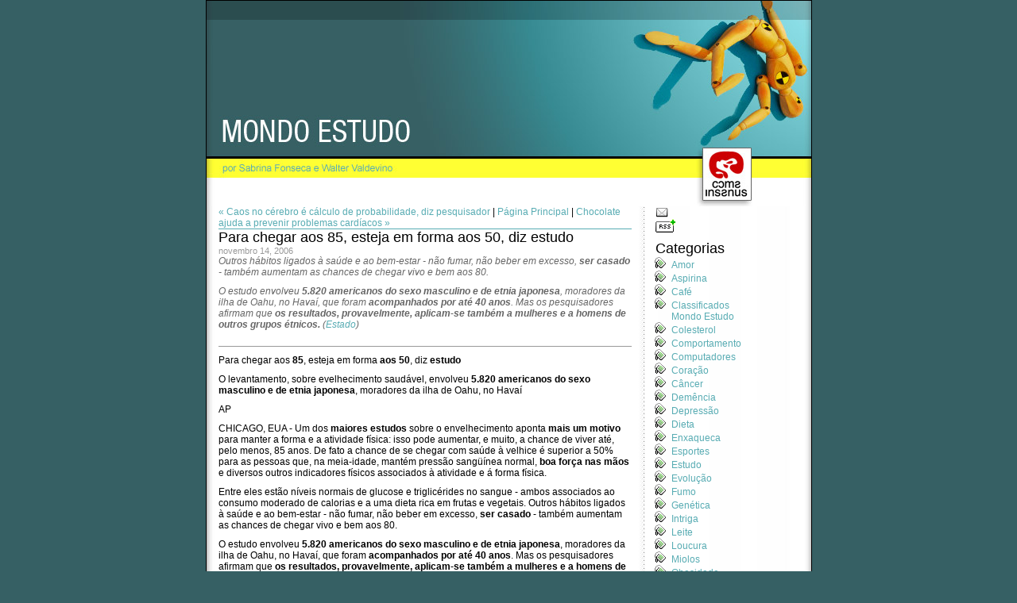

--- FILE ---
content_type: text/html
request_url: http://www.insanus.org/mondoestudo/2006/11/para_chegar_aos_85_esteja_em_f.html
body_size: 4225
content:
<!DOCTYPE html PUBLIC "-//W3C//DTD XHTML 1.0 Transitional//EN" "http://www.w3.org/TR/xhtml1/DTD/xhtml1-transitional.dtd">
<html xmlns="http://www.w3.org/1999/xhtml">
<head>
   <meta http-equiv="Content-Type" content="text/html; charset=iso-8859-1" />
   <meta name="generator" content="Movable Type 3.32" />
   <base href="http://www.insanus.org/mondoestudo/" />

   <link rel="stylesheet" href="http://www.insanus.org/mondoestudo/styles-site.css" type="text/css" />
   <link rel="alternate" type="application/atom+xml" title="Atom" href="http://www.insanus.org/mondoestudo/atom.xml" />
   <link rel="alternate" type="application/rss+xml" title="RSS 2.0" href="http://www.insanus.org/mondoestudo/index.xml" />
	<link rel="shortcut icon" href="favicon.gif" />
   <title>Mondo Estudo: Para chegar aos 85, esteja em forma aos 50, diz estudo</title>
	
   <link rel="start" href="http://www.insanus.org/mondoestudo/" title="Home" />
   <link rel="prev" href="http://www.insanus.org/mondoestudo/2006/11/caos_no_cerebro_e_calculo_de_p.html" title="Caos no cérebro é cálculo de probabilidade, diz pesquisador" />
   <link rel="next" href="http://www.insanus.org/mondoestudo/2006/11/chocolate_ajuda_a_prevenir_pro.html" title="Chocolate ajuda a prevenir problemas cardíacos" />

   <!--
<rdf:RDF xmlns:rdf="http://www.w3.org/1999/02/22-rdf-syntax-ns#"
         xmlns:trackback="http://madskills.com/public/xml/rss/module/trackback/"
         xmlns:dc="http://purl.org/dc/elements/1.1/">
<rdf:Description
    rdf:about="http://www.insanus.org/mondoestudo/2006/11/para_chegar_aos_85_esteja_em_f.html"
    trackback:ping="http://www.insanus.org/mt/mt-pinga.cgi/16316"
    dc:title="Para chegar aos 85, esteja em forma aos 50, diz estudo"
    dc:identifier="http://www.insanus.org/mondoestudo/2006/11/para_chegar_aos_85_esteja_em_f.html"
    dc:subject="Estudo"
    dc:description="Outros hábitos ligados à saúde e ao bem-estar - não fumar, não beber em excesso, ser casado - também aumentam as chances de chegar vivo e bem aos 80. O estudo envolveu 5.820 americanos do sexo masculino e de etnia..."
    dc:creator="Walter Valdevino"
    dc:date="2006-11-14T20:50:50-02:00" />
</rdf:RDF>
-->


   

   <script type="text/javascript" src="http://www.insanus.org/mondoestudo/mt-site.js"></script>
</head>
<body>
<!--content-->
<div id="content">

<!--header-->
<div id="header">
<h1><a href="http://www.insanus.org/mondoestudo/" accesskey="1">Mondo Estudo</a></h1>
<h2>um blog sobre estoooooodos - por Sabrina Fonseca e Walter Valdevino</h2>
<a href="http://www.insanus.org/mondoestudo/" target="_top"><img src="images/header1.jpg" width="261" height="259" alt="" /><img src="images/header2.jpg" width="289" height="259" alt="" /></a><img src="images/header3.jpg" width="211" height="259" alt=""  usemap="#Map" /><map name="Map" id="Map"><area shape="rect" coords="72,181,139,255" href="http://www.insanus.org/" /></map></div>
<!--/header-->

<!--body-->
<div id="body">

<!--blog-->
<div id="blog">
	
	<p><!--navigation-->
	<a href="http://www.insanus.org/mondoestudo/2006/11/caos_no_cerebro_e_calculo_de_p.html">&laquo; Caos no cérebro é cálculo de probabilidade, diz pesquisador</a> |
	<a href="http://www.insanus.org/mondoestudo/">Página Principal</a>
	| <a href="http://www.insanus.org/mondoestudo/2006/11/chocolate_ajuda_a_prevenir_pro.html">Chocolate ajuda a prevenir problemas cardíacos &raquo;</a>
	</p><!--/navigation-->
	
	
	<div class="post">
	<a id="a018845"></a>
	
	<h1>Para chegar aos 85, esteja em forma aos 50, diz estudo</h1>
	<p class="post_small">novembro 14, 2006</p>
	<div class="post_excerpt">
		<p>Outros hábitos ligados à saúde e ao bem-estar - não fumar, não beber em excesso, <strong>ser casado</strong> - também aumentam as chances de chegar vivo e bem aos 80.</p>

<p>O estudo envolveu <strong>5.820 americanos do sexo masculino e de etnia japonesa</strong>, moradores da ilha de Oahu, no Havaí, que foram <strong>acompanhados por até 40 anos</strong>. Mas os pesquisadores afirmam que <strong>os resultados, provavelmente, aplicam-se também a mulheres e a homens de outros grupos étnicos.</strong> (<a href="http://www.estadao.com.br/ciencia/noticias/2006/nov/14/274.htm?RSS">Estado</a>)</p></div>
                <div id="more" class="entry_more"><p>Para chegar aos <strong>85</strong>, esteja em forma <strong>aos 50</strong>, diz <strong>estudo</strong></p>

<p>O levantamento, sobre evelhecimento saudável, envolveu <strong>5.820 americanos do sexo masculino e de etnia japonesa</strong>, moradores da ilha de Oahu, no Havaí</p>

<p>AP</p>

<p>CHICAGO, EUA - Um dos <strong>maiores estudos</strong> sobre o envelhecimento aponta <strong>mais um motivo</strong> para manter a forma e a atividade física: isso pode aumentar, e muito, a chance de viver até, pelo menos, 85 anos. De fato a chance de se chegar com saúde à velhice é superior a 50% para as pessoas que, na meia-idade, mantém pressão sangüínea normal, <strong>boa força nas mãos</strong> e diversos outros indicadores físicos associados à atividade e á forma física.</p>

<p>Entre eles estão níveis normais de glucose e triglicérides no sangue - ambos associados ao consumo moderado de calorias e a uma dieta rica em frutas e vegetais. Outros hábitos ligados à saúde e ao bem-estar - não fumar, não beber em excesso, <strong>ser casado</strong> - também aumentam as chances de chegar vivo e bem aos 80.</p>

<p>O estudo envolveu <strong>5.820 americanos do sexo masculino e de etnia japonesa</strong>, moradores da ilha de Oahu, no Havaí, que foram <strong>acompanhados por até 40 anos</strong>. Mas os pesquisadores afirmam que <strong>os resultados, provavelmente, aplicam-se também a mulheres e a homens de outros grupos étnicos.</strong></p>

<p>"Parece haver muita coisa que podemos fazer para modificar o risco e aumentar as chances de envelhecer de modo saudável", disse o principal autor do trabalho, Bradley Willcox, do Instituto de Pesquisa em Saúde do Pacífico, baseado em Honolulu. "A notícia é boa porque dá uma meta se quisermos ser saudáveis numa idade avançada".</p>

<p>Os resultados serão publicados na edição desta quarta-feira do Journal of the American Medical Association.</p>

<p>Os participantes do estudo tinham 50 anos, em média, quando a pesquisa começou; <strong>58% morreram antes dos 85 anos</strong>. A saúde dos voluntários foi avaliada em intervalos de oito anos. Onze por cento - 655 homens - atingiram o que os pesquisadores chamaram de "<strong>sobrevivência excepcional</strong>": chegaram aos 85 anos sem nenhuma deficiência física ou mental, incluindo <strong>câncer, doença cardíaca, derrame, doença pulmonar, Parkinson e diabete.</strong></p>

<p>Os homens que não apresentavam nenhum dos nove fatores de risco da meia-idade tiveram 70% de chance de chegar aos 85, e 55% de chance de atingir o nível de "sobrevivência excepcional".</p>

<p>Em contraste, aqueles com seis ou mais fatores de risco na meia-idade tiveram 22% de chance de chegar aos 85 e menos de 10% de atingir o nível excepcional.</p>

<p>Os nove fatores de risco são: <strong>estar acima do peso, definido como um índice de massa corporal de 25 ou mais; ter alto nível de glucose no sangue; ter alto nível de triglicérides; pressão alta; pouca força na mão - ser incapaz de gerar pressão de, no mínimo, 40 kg num dispositivo manual; fumar; consumir três ou mais drinques com álcool ao dia; não ter completado o ensino médio; ser solteiro.</strong> (<a href="http://www.estadao.com.br/ciencia/noticias/2006/nov/14/274.htm?RSS">Estado</a>)</p></div>
	
			<p class="post_small">
			<img src="images/li_autor.gif" width="16" height="16" alt="" /> Walter Valdevino
			<img src="images/li_categorias.gif" width="14" height="14" alt="" />  <a href="http://www.insanus.org/mondoestudo/colesterol/">Colesterol</a>
			,  <a href="http://www.insanus.org/mondoestudo/comportamento/">Comportamento</a>
			,  <a href="http://www.insanus.org/mondoestudo/coracao/">Coração</a>
			,  <a href="http://www.insanus.org/mondoestudo/cancer/">Câncer</a>
			,  <a href="http://www.insanus.org/mondoestudo/dieta/">Dieta</a>
			,  <a href="http://www.insanus.org/mondoestudo/estudo/">Estudo</a>
			,  <a href="http://www.insanus.org/mondoestudo/fumo/">Fumo</a>
			,  <a href="http://www.insanus.org/mondoestudo/obesidade/">Obesidade</a>
			
			 <a href="http://www.insanus.org/mt/mt-diga.cgi?entry_id=18845" onclick="OpenComments(this.href); return false"><img src="images/li_comments.gif" width="14" height="14" alt="Comentários (0)" /></a> <a href="http://www.insanus.org/mt/mt-diga.cgi?entry_id=18845" onclick="OpenComments(this.href); return false">Comentários (0)</a> 
 			</p><br /><br />
	</div>
	
</div><!--/blog-->

<!--blogroll-->
<div id="blogroll">

<script language=javascript>
  <!--
  var contact = "<img src=images/li_mail.gif alt='E-mail'/>"
  var email = "mondoestudo"
  var emailHost = "gmail.com"
  document.write("<a href=" + "mail" + "to:" + email + "@" + emailHost+ ">" + contact + "</a>")
  //--></script>
	<br />
	<a href="http://www.insanus.org/mondoestudo/atom.xml"><img src="images/li_rss.gif" width="25" height="17" alt="" /></a>
	<br clear="all" />

	<!--categorias-->
		<div>
		<h1>Categorias</h1>
				<ul class="categorias">
					<li><a href="http://www.insanus.org/mondoestudo/amor/" title="">Amor</a>
			
			
			
			</li>
		
				
					<li><a href="http://www.insanus.org/mondoestudo/aspirina/" title="">Aspirina</a>
			
			
			
			</li>
		
				
					<li><a href="http://www.insanus.org/mondoestudo/cafe/" title="">Café</a>
			
			
			
			</li>
		
				
					<li><a href="http://www.insanus.org/mondoestudo/classificados_mondo_estudo/" title="">Classificados Mondo Estudo</a>
			
			
			
			</li>
		
				
					<li><a href="http://www.insanus.org/mondoestudo/colesterol/" title="">Colesterol</a>
			
			
			
			</li>
		
				
					<li><a href="http://www.insanus.org/mondoestudo/comportamento/" title="">Comportamento</a>
			
			
			
			</li>
		
				
					<li><a href="http://www.insanus.org/mondoestudo/computadores/" title="">Computadores</a>
			
			
			
			</li>
		
				
					<li><a href="http://www.insanus.org/mondoestudo/coracao/" title="">Coração</a>
			
			
			
			</li>
		
				
					<li><a href="http://www.insanus.org/mondoestudo/cancer/" title="">Câncer</a>
			
			
			
			</li>
		
				
					<li><a href="http://www.insanus.org/mondoestudo/demencia/" title="">Demência</a>
			
			
			
			</li>
		
				
					<li><a href="http://www.insanus.org/mondoestudo/depressao/" title="">Depressão</a>
			
			
			
			</li>
		
				
					<li><a href="http://www.insanus.org/mondoestudo/dieta/" title="">Dieta</a>
			
			
			
			</li>
		
				
					<li><a href="http://www.insanus.org/mondoestudo/enxaqueca/" title="">Enxaqueca</a>
			
			
			
			</li>
		
				
					<li><a href="http://www.insanus.org/mondoestudo/esportes/" title="">Esportes</a>
			
			
			
			</li>
		
				
					<li><a href="http://www.insanus.org/mondoestudo/estudo/" title="">Estudo</a>
			
			
			
			</li>
		
				
					<li><a href="http://www.insanus.org/mondoestudo/evolucao/" title="">Evolução</a>
			
			
			
			</li>
		
				
					<li><a href="http://www.insanus.org/mondoestudo/fumo/" title="">Fumo</a>
			
			
			
			</li>
		
				
					<li><a href="http://www.insanus.org/mondoestudo/genetica/" title="">Genética</a>
			
			
			
			</li>
		
				
					<li><a href="http://www.insanus.org/mondoestudo/intriga/" title="">Intriga</a>
			
			
			
			</li>
		
				
					<li><a href="http://www.insanus.org/mondoestudo/leite/" title="">Leite</a>
			
			
			
			</li>
		
				
					<li><a href="http://www.insanus.org/mondoestudo/loucura/" title="">Loucura</a>
			
			
			
			</li>
		
				
					<li><a href="http://www.insanus.org/mondoestudo/miolos/" title="">Miolos</a>
			
			
			
			</li>
		
				
					<li><a href="http://www.insanus.org/mondoestudo/obesidade/" title="">Obesidade</a>
			
			
			
			</li>
		
				
					<li><a href="http://www.insanus.org/mondoestudo/ovo/" title="">Ovo</a>
			
			
			
			</li>
		
				
					<li><a href="http://www.insanus.org/mondoestudo/prostata/" title="">Próstata</a>
			
			
			
			</li>
		
				
					<li><a href="http://www.insanus.org/mondoestudo/religiao/" title="">Religião</a>
			
			
			
			</li>
		
				
					<li><a href="http://www.insanus.org/mondoestudo/ronco/" title="">Ronco</a>
			
			
			
			</li>
		
				
					<li><a href="http://www.insanus.org/mondoestudo/seios/" title="">Seios</a>
			
			
			
			</li>
		
				
					<li><a href="http://www.insanus.org/mondoestudo/sexismo/" title="">Sexismo</a>
			
			
			
			</li>
		
				
					<li><a href="http://www.insanus.org/mondoestudo/sexo/" title="">Sexo</a>
			
			
			
			</li>
		
				
					<li><a href="http://www.insanus.org/mondoestudo/sono/" title="">Sono</a>
			
			
			
			</li>
		
				
					<li><a href="http://www.insanus.org/mondoestudo/stress/" title="">Stress</a>
			
			
			
			</li>
		
				
					<li><a href="http://www.insanus.org/mondoestudo/suspeitas/" title="">Suspeitas</a>
			
			
			
			</li>
		
				
					<li><a href="http://www.insanus.org/mondoestudo/terapias_alternativas/" title="">Terapias Alternativas</a>
			
			
			
			</li>
		
				
					<li><a href="http://www.insanus.org/mondoestudo/tomate/" title="">Tomate</a>
			
			
			
			</li>
		
				
					<li><a href="http://www.insanus.org/mondoestudo/trabalho/" title="">Trabalho</a>
			
			
			
			</li>
		
				
					<li><a href="http://www.insanus.org/mondoestudo/universo/" title="">Universo</a>
			
			
			
			</li>
		
				
					<li><a href="http://www.insanus.org/mondoestudo/alcool/" title="">Álcool</a>
			
			
			
			</li>
		
				
					<li><a href="http://www.insanus.org/mondoestudo/omega3/" title="">Ômega-3</a>
			
			
			
			</li>
		</ul>
		
	</div>
	
	<!--/categorias-->
	
	<!--arquivos-->
		<div>
		<h1><a href="http://www.insanus.org/mondoestudo/archives.html">Arquivos</a></h1>
				<ul class="arquivos">
			<li class="module-list-item"><a href="http://www.insanus.org/mondoestudo/2009/01/">janeiro 2009</a></li>
		
				
			<li class="module-list-item"><a href="http://www.insanus.org/mondoestudo/2008/12/">dezembro 2008</a></li>
		
				
			<li class="module-list-item"><a href="http://www.insanus.org/mondoestudo/2008/11/">novembro 2008</a></li>
		
				
			<li class="module-list-item"><a href="http://www.insanus.org/mondoestudo/2008/10/">outubro 2008</a></li>
		
				
			<li class="module-list-item"><a href="http://www.insanus.org/mondoestudo/2008/09/">setembro 2008</a></li>
		
				
			<li class="module-list-item"><a href="http://www.insanus.org/mondoestudo/2008/08/">agosto 2008</a></li>
		
				
			<li class="module-list-item"><a href="http://www.insanus.org/mondoestudo/2008/07/">julho 2008</a></li>
		
				
			<li class="module-list-item"><a href="http://www.insanus.org/mondoestudo/2008/06/">junho 2008</a></li>
		
				
			<li class="module-list-item"><a href="http://www.insanus.org/mondoestudo/2008/05/">maio 2008</a></li>
		
				
			<li class="module-list-item"><a href="http://www.insanus.org/mondoestudo/2008/04/">abril 2008</a></li>
		
				
			<li class="module-list-item"><a href="http://www.insanus.org/mondoestudo/2008/03/">mar&#xe7;o 2008</a></li>
		
				
			<li class="module-list-item"><a href="http://www.insanus.org/mondoestudo/2008/02/">fevereiro 2008</a></li>
		
				
			<li class="module-list-item"><a href="http://www.insanus.org/mondoestudo/2008/01/">janeiro 2008</a></li>
		
				
			<li class="module-list-item"><a href="http://www.insanus.org/mondoestudo/2007/12/">dezembro 2007</a></li>
		
				
			<li class="module-list-item"><a href="http://www.insanus.org/mondoestudo/2007/11/">novembro 2007</a></li>
		
				
			<li class="module-list-item"><a href="http://www.insanus.org/mondoestudo/2007/10/">outubro 2007</a></li>
		
				
			<li class="module-list-item"><a href="http://www.insanus.org/mondoestudo/2007/09/">setembro 2007</a></li>
		
				
			<li class="module-list-item"><a href="http://www.insanus.org/mondoestudo/2007/08/">agosto 2007</a></li>
		
				
			<li class="module-list-item"><a href="http://www.insanus.org/mondoestudo/2007/07/">julho 2007</a></li>
		
				
			<li class="module-list-item"><a href="http://www.insanus.org/mondoestudo/2007/06/">junho 2007</a></li>
		
				
			<li class="module-list-item"><a href="http://www.insanus.org/mondoestudo/2007/05/">maio 2007</a></li>
		
				
			<li class="module-list-item"><a href="http://www.insanus.org/mondoestudo/2007/04/">abril 2007</a></li>
		
				
			<li class="module-list-item"><a href="http://www.insanus.org/mondoestudo/2007/03/">mar&#xe7;o 2007</a></li>
		
				
			<li class="module-list-item"><a href="http://www.insanus.org/mondoestudo/2007/02/">fevereiro 2007</a></li>
		
				
			<li class="module-list-item"><a href="http://www.insanus.org/mondoestudo/2007/01/">janeiro 2007</a></li>
		
				
			<li class="module-list-item"><a href="http://www.insanus.org/mondoestudo/2006/12/">dezembro 2006</a></li>
		
				
			<li class="module-list-item"><a href="http://www.insanus.org/mondoestudo/2006/11/">novembro 2006</a></li>
		
				
			<li class="module-list-item"><a href="http://www.insanus.org/mondoestudo/2006/10/">outubro 2006</a></li>
		
				
			<li class="module-list-item"><a href="http://www.insanus.org/mondoestudo/2006/09/">setembro 2006</a></li>
		
				
			<li class="module-list-item"><a href="http://www.insanus.org/mondoestudo/2006/08/">agosto 2006</a></li>
		
				
			<li class="module-list-item"><a href="http://www.insanus.org/mondoestudo/2006/07/">julho 2006</a></li>
		
				
			<li class="module-list-item"><a href="http://www.insanus.org/mondoestudo/2006/06/">junho 2006</a></li>
		
				
			<li class="module-list-item"><a href="http://www.insanus.org/mondoestudo/2006/05/">maio 2006</a></li>
		
				
			<li class="module-list-item"><a href="http://www.insanus.org/mondoestudo/2006/04/">abril 2006</a></li>
		
				
			<li class="module-list-item"><a href="http://www.insanus.org/mondoestudo/2006/03/">mar&#xe7;o 2006</a></li>
		</ul>
		
	</div>
	
	<!--/arquivos-->



</div><!--/blogroll-->

<div class="empurra"></div>
</div><!--/body-->

<!--footer-->
<div id="footer">
design by <a href="http://www.girlwithaplan.com" target="_blank">GWAP</a> | Powered by <a href="http://www.sixapart.com/movabletype/" target="_blank">Movable Type 3.32</a>
</div><!--/footer-->


</div><!--/content-->

<script src="http://www.google-analytics.com/urchin.js" type="text/javascript">
</script>
<script type="text/javascript">
_uacct = "UA-372120-1";
urchinTracker();
</script>
</body>
</html>



--- FILE ---
content_type: text/css
request_url: http://www.insanus.org/mondoestudo/styles-site.css
body_size: 864
content:
/*
verde: 366064
amarelo: FFFF33
link: 58ACB3 arial 12pt espaco 16pt
data: 999
titulo: 23pt
texto: 333
*/
*{padding:0px;margin:0px;}
body {
	margin:0px;
	padding:0px;
	background: #366064;
	font-family: Arial, Helvetica, sans-serif;
	font-size: 12px;
}
a:link, a:visited {text-decoration: none;color: #58ACB3;}
a:hover, a:visited:hover{color: #366064;text-decoration: none;}
.empurra{ height: 20px; width: 700px; overflow: hidden; clear: both; }/*empurra a c3 até o rodapé*/
h1, h2, h3, h4, h5, h6 {padding: 0px;margin: 0px;font-weight: normal;}
img {border: 0px;}
input {border: 1px solid #366064; background: #ffff33;}
div#content{
	width: 761px;
	margin: 0px auto; /*centraliza a coluna*/
	padding:0px;
	border:1px solid #000;
	overflow: hidden;
	background: #fff;
	}
div#header{
	width:761px;
	display:block;
	height: 259px;
}
div#header h1, div#header h2 {
	display:none;
}
div#body{
	background: url('images/body_bg.jpg') repeat-y top;
	vertical-align:top;
	width:761px;
	display:block;
}
div#body div#blog{
	width:520px;
	padding:0px 15px;
	border:0px solid #000;
	float:left;
	overflow: hidden;
}
h1 {font-size: 1.5em;}
div#blog div.post h1 {
	border-top: 1px solid #58ACB3;
}
div#blog div.post p.post_excerpt{
	padding:10px 0px;
	line-height: 1.6em;
}
div#blog div.post div.post_excerpt{
       font-style:italic;
       color: #666;
       border-bottom: 1px solid #999;
       padding: 0px 0px 10px 0px;
       margin: 0px 0px 10px 0px;
}
div#blog div.post  p {
	padding: 0px 0px 10px 0px;
}
div#blog div.post p.post_small {
	font-size:0.9em;
	color: #999;
        padding:0px;
}
div#body div#blogroll{
	width:151px;
	text-align:center;
	vertical-align:top;
	border:0px solid #000;
	float:left;
	padding: 0px 15px;
	overflow: hidden;
	text-align:left;
}
div#blogroll h1 {
	margin-top:10px;
}
div#blogroll h1 a {
	color: #000;
}
div#blogroll ul{
	padding:0px 20px;
}
ul.arquivos li {
	list-style: url('images/li_arquivos.gif');
}
div#blogroll ul.categorias li {
	list-style: url('images/li_categorias.gif');
}
div#blogroll ul.links li {
	list-style: url('images/li_arrow.gif');
}
div#footer{
	background: url('images/footer.jpg');
	width: 761px;
	height:33px;
	vertical-align:bottom;
	font-size: 0.9em;
	padding: 10px;
}
